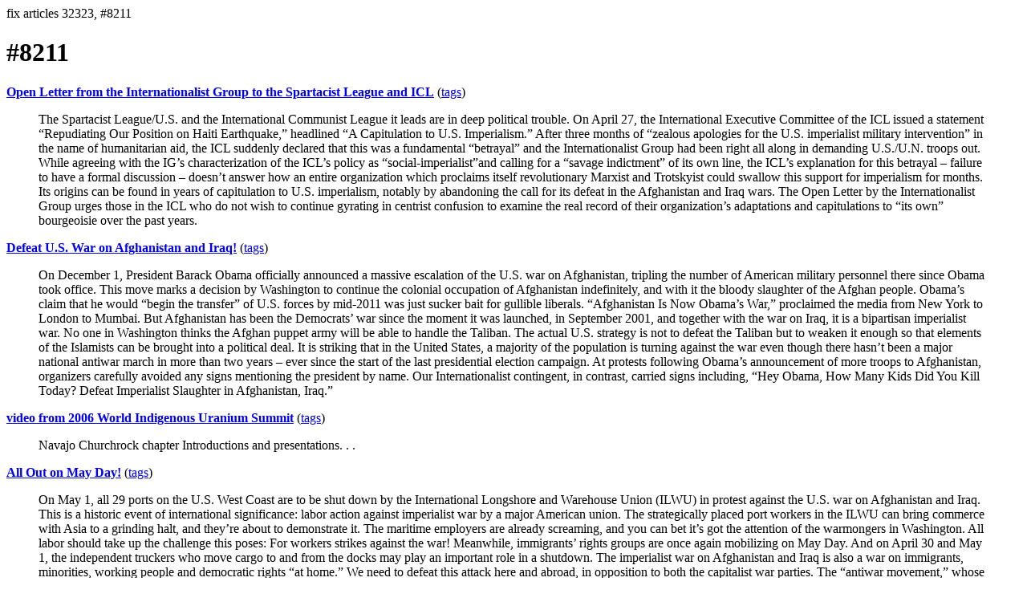

--- FILE ---
content_type: text/html; charset=UTF-8
request_url: https://la.indymedia.org/tags/tags.php?id=32323
body_size: 14230
content:
fix articles 32323, #8211<html>
<head>
<title>Los Angeles Indymedia : tag : #8211</title>
</head>
<body>
<div id="tagedit" onclick="document.getElementById('frm').style.display='block'">
		<H1>#8211</H1>
</div>
<form id="frm" style="display:none" method="POST" action="fixtag.php">
  <input type="hidden" name="id" value="32323" />
  <input type="checkbox" name="ignore" value="ignore">ignore</input><br />
  synonym:<input type="text" name="synonym"><br />
  <input type="submit">
</form>
<p><b><a href='/display.php?id=238802'>Open Letter from the Internationalist Group to the Spartacist League and ICL</a></b></a> (<a  href='index.php?id=238802'>tags</a>)<blockquote>The Spartacist League/U.S. and the International Communist League it leads are in deep political trouble. On April 27, the International Executive Committee of the ICL issued a statement &#8220;Repudiating Our Position on Haiti Earthquake,&#8221; headlined &#8220;A Capitulation to U.S. Imperialism.&#8221; After three months of &#8220;zealous apologies for the U.S. imperialist military intervention&#8221; in the name of humanitarian aid, the ICL suddenly declared that this was a fundamental &#8220;betrayal&#8221; and the Internationalist Group had been right all along in demanding U.S./U.N. troops out. While agreeing with the IG&#8217;s characterization of the ICL&#8217;s policy as &#8220;social-imperialist&#8221;and calling for a &#8220;savage indictment&#8221; of its own line, the ICL&#8217;s explanation for this betrayal &#8211; failure to have a formal discussion &#8211; doesn&#8217;t answer how an entire organization which proclaims itself revolutionary Marxist and Trotskyist could swallow this support for imperialism for months. Its origins can be found in years of capitulation to U.S. imperialism, notably by abandoning the call for its defeat in the Afghanistan and Iraq wars. The Open Letter by the Internationalist Group urges those in the ICL who do not wish to continue gyrating in centrist confusion to examine the real record of their organization&#8217;s adaptations and capitulations to &#8220;its own&#8221; bourgeoisie over the past years.</blockquote><p><b><a href='/display.php?id=233330'>Defeat U.S. War on Afghanistan and Iraq!</a></b></a> (<a  href='index.php?id=233330'>tags</a>)<blockquote>On December 1, President Barack Obama officially announced a massive escalation of the U.S. war on Afghanistan, tripling the number of American military personnel there since Obama took office. This move marks a decision by Washington to continue the colonial occupation of Afghanistan indefinitely, and with it the bloody slaughter of the Afghan people. Obama&#8217;s claim that he would &#8220;begin the transfer&#8221; of U.S. forces by mid-2011 was just sucker bait for gullible liberals. &#8220;Afghanistan Is Now Obama&#8217;s War,&#8221; proclaimed the media from New York to London to Mumbai. But Afghanistan has been the Democrats&#8217; war since the moment it was launched, in September 2001, and together with the war on Iraq, it is a bipartisan imperialist war. No one in Washington thinks the Afghan puppet army will be able to handle the Taliban. The actual U.S. strategy is not to defeat the Taliban but to weaken it enough so that elements of the Islamists can be brought into a political deal. It is striking that in the United States, a majority of the population is turning against the war even though there hasn&#8217;t been a major national antiwar march in more than two years &#8211; ever since the start of the last presidential election campaign. At protests following Obama&#8217;s announcement of more troops to Afghanistan, organizers carefully avoided any signs mentioning the president by name. Our Internationalist contingent, in contrast, carried signs including, &#8220;Hey Obama, How Many Kids Did You Kill Today? Defeat Imperialist Slaughter in Afghanistan, Iraq.&#8221;</blockquote><p><b><a href='/display.php?id=218364'>video from 2006 World Indigenous Uranium Summit</a></b></a> (<a  href='index.php?id=218364'>tags</a>)<blockquote>Navajo Churchrock chapter
Introductions and presentations. . .</blockquote><p><b><a href='/display.php?id=216976'>All Out on May Day!</a></b></a> (<a  href='index.php?id=216976'>tags</a>)<blockquote>On May 1, all 29 ports on the U.S. West Coast are to be shut down by the International Longshore and Warehouse Union (ILWU) in protest against the U.S. war on Afghanistan and Iraq. This is a historic event of international significance: labor action against imperialist war by a major American union. The strategically placed port workers in the ILWU can bring commerce with Asia to a grinding halt, and they’re about to demonstrate it. The maritime employers are already screaming, and you can bet it’s got the attention of the warmongers in Washington. All labor should take up the challenge this poses: For workers strikes against the war! Meanwhile, immigrants’ rights groups are once again mobilizing on May Day. And on April 30 and May 1, the independent truckers who move cargo to and from the docks may play an important role in a shutdown. The imperialist war on Afghanistan and Iraq is also a war on immigrants, minorities, working people and democratic rights “at home.” We need to defeat this attack here and abroad, in opposition to both the capitalist war parties. The “antiwar movement,” whose aim has always been to pressure the Democrats, is at a dead end. What’s needed is working-class action independent of the bosses. What that takes is a fundamental break from the Democratic Party and the pro-capitalist politics that infuse the labor bureaucracy.</blockquote><p><b><a href='/display.php?id=209563'>ZIMAPAN</a></b></a> (<a  href='index.php?id=209563'>tags</a>)<blockquote>LOS HABITANTES DE LA SIERRA GORDA, LA HUASTECA Y EL VALLE DEL MEZQUITAL SE UNEN AL RECHAZO DE LA INSTALACION DEL CONFINAMIENTO DE RESIDUOS TOXICOS EN ZIMAPAN, HIDALGO.</blockquote><p><b><a href='/display.php?id=188199'>Close the SOA!  This weekend: Converge on Fort Benning, GA</a></b></a> (<a  href='index.php?id=188199'>tags</a>)<blockquote>Nov. 17-19 Vigil and non-violent direct action to close the SOA (WHINSEC).  </blockquote><p><b><a href='/display.php?id=165741'>The Ominous Shadow of 1988 Hovers Over this July&#8217;s Mexican Presidential Election</a></b></a> (<a  href='index.php?id=165741'>tags</a>)<blockquote>With 20 Days to Go before the Vote, the Spectre of Electoral Fraud - and Subsequent Repression - Haunts a Nation</blockquote><p><b><a href='/display.php?id=158393'>Green Party calls for City of Los Angeles to preserve South Central Farm</a></b></a> (<a  href='index.php?id=158393'>tags</a>)<blockquote>Press Release by the Green Party of Los Angeles County</blockquote><p><b><a href='/display.php?id=156162'>Propaganda on &#8220;New Foreign Aid&#8221; &#8211;</a></b></a> (<a  href='index.php?id=156162'>tags</a>)<blockquote>At the height of the emotional issue on immigration and the Great American Boycott mass actions nationwide, The Los Angeles Times ran a five-part series entitled, &#8220;New Foreign Aid.&#8221; The series of feature articles ran from April 16, 2006 before the May 1, and featured the Philippines, Mexico, Haiti and other countries which send thousands of immigrant workers to the United States every year.We condemn such propaganda being peddled as &#8220;objective reporting.&#8221; Such allusions have no place in a society that purports to be democratic and free of racial bias. Such racist notions must be criticized and exposed roundly for what they truly are: worthless </blockquote><p><b><a href='/display.php?id=154414'>People&#8217;s CORE-CDIR: ALL-OUT For the May 1 Great American Boycott! Dare to Struggle,</a></b></a> (<a  href='index.php?id=154414'>tags</a>)<blockquote>The Coalition in Defense of Immigrant Rights (CDIR) &#8211; People&#8217;s Community Organization for Reform and Empowerment (People&#8217;s CORE) calls on all immigrants and advocates to go all-out on Monday, May 1, 2006 International Workers Day for the Great American Boycott! Join the Boycott March/ Rally at Olympic at Broadway on May 1 at 12;00 PM to City Hall. 

&#8220;Full rights for Immigrants! Amnesty for all TNT&#8217;s and Undocumented Workers! Legalization Now!&#8221; 

</blockquote><p><b><a href='/display.php?id=153820'>ALL-OUT FOR April 15 Mass Student Action&#8212;Dare to Struggle, Dare to Win!</a></b></a> (<a  href='index.php?id=153820'>tags</a>)<blockquote>The Coalition in Defense of Immigrant Rights (CDIR) &#8211; People&#8217;s Community Organization for Reform and Empowerment (People&#8217;s CORE) calls on all students and youth, immigrants and advocates to go all-out today, April 15, to the streets!

</blockquote><p><b><a href='/display.php?id=152873'>Thaksin of Thailand is Out, The Taksil in               Malacañang is Next &#8211; Pesante</a></b></a> (<a  href='index.php?id=152873'>tags</a>)<blockquote>The Philippine Peasant Support Network (Pesante)-USA is happy to express our greetings of solidarity for the people of Thailand especially to the Thai-Americans who lived in ThaiTown in Los Angeles for their victory in forcing Prime Minister Thaksin Shinawatra out of office. The people of Thailand did not let up their protest and boycotted the elections that Thaksin maneuvered to save his political career.</blockquote><p><b><a href='/display.php?id=151210'>Fast Food Media</a></b></a> (<a  href='index.php?id=151210'>tags</a>)<blockquote>The new paradox of journalism is that more and more publications cover fewer and fewer stories.. Idealists have lost and accountants have won.</blockquote><p><b><a href='/display.php?id=141948'>New Jersey Senate Passes Death Penalty Moratorium</a></b></a> (<a  href='index.php?id=141948'>tags</a>)<blockquote>New Jersey would become the first state in the 'modern era' to enact a moratorium law.  (Two other states &#8211; Illinois and Maryland &#8211; enacted moratoriums as a result of executive orders). </blockquote><p><b><a href='/display.php?id=135284'>News Junkie Scott's Blog (9/13/05)</a></b></a> (<a  href='index.php?id=135284'>tags</a>)<blockquote>US military lays waste to Tal Afar</blockquote><p><b><a href='/display.php?id=135047'>Military Recruiters preying on hurricane victims</a></b></a> (<a  href='index.php?id=135047'>tags</a>)<blockquote>Military recruiters are descending on our schools now that they are open. That's bad enough. But now they also are targetting traumatized hurricane victims....from Houston IndyMediaC</blockquote><p><b><a href='/display.php?id=125556'>Springsteen Benefit Concert</a></b></a> (<a  href='index.php?id=125556'>tags</a>)<blockquote>The following attachment highlights the upcoming cities and dates for the Bruce Springsteen &#8220;The Devils & Dust&#8221; Tour. Springsteen is a prominent member of World Hunger Year&#8217;s (WHY) Artist Against Hunger. WHY and Springsteen have a strong commitment to ending poverty and hunger. The concert will create awareness about the growing concerns with poverty and hunger. 
	For more information please contact Lisa Batitto at Lisa@worldhungeryear.org
</blockquote><p><b><a href='/display.php?id=123369'>The Enough-for-All Campaign</a></b></a> (<a  href='index.php?id=123369'>tags</a>)<blockquote>The neoliberal policy is international and supposedly without alternative. However policy is man-made and therefore can be changed.. Every person has a right to share in the social wealth.</blockquote><p><b><a href='/display.php?id=121758'>The Stone of Sisyphus</a></b></a> (<a  href='index.php?id=121758'>tags</a>)<blockquote>The government must act when entrepre-neurial rationality leads to undesired results. Who else can act? The government must renew the jobs program.. The capitalist world economy is in an over-production crisis.
Businesses ..are part of social life.</blockquote><p><b><a href='/display.php?id=118776'>Dear Michael Moore,</a></b></a> (<a  href='index.php?id=118776'>tags</a>)<blockquote>
  BETRAYED BY ONE OF OUR OWN </blockquote><p><b><a href='/display.php?id=113045'>Action Alert - Western Shoshone: War not just in Iraq</a></b></a> (<a  href='index.php?id=113045'>tags</a>)<blockquote>Crescent Valley, NV  -  The United States Congressmen are mirroring the same deceptive tactics in Western Shoshone territory in Nevada as in Iraq, said Western Shoshone as legislation was pushed to compensate tribal members for Aboriginal land in an effort to seize it and open it up for mining, energy and nuclear corporations.

While Western Shoshone maintain their Aboriginal land claim secured by the Treaty of Ruby Valley of 1863, their sacred Yucca Mountain is being gutted for nuclear dumping, their horses and cattle seized to make way for geothermal industries and the earth mutilated for gold extraction.

&quot;If the war on terrorism is about protecting this country, then why is our own government trying to take away our homelands?&quot; said Mary McCloud, Western Shoshone elder. 
</blockquote><p><b><a href='/display.php?id=113005'>Building Bridges Radio-Reagan the Liberal and I.W.W. vs Starbucks</a></b></a> (<a  href='index.php?id=113005'>tags</a>)<blockquote>Building Bridges: Your Community and Labor Report presents this 28 minute radio program. TO LISTEN CLICK ON LA INDYMEDIA  AUDIO LINK</blockquote><p><b><a href='/display.php?id=111630'>Western Shoshone: War is not just in Iraq</a></b></a> (<a  href='index.php?id=111630'>tags</a>)<blockquote>Oppose the Western Shoshone Distribution Bill, S. 618/HR 884.

Nevada Congressmen Reid and Gibbons, Gale Norton and our &quot;National Interests&quot; have taken a page from the influential Koch boys of Wichita, who were caught stealing oil from impoverished tribes in Oklahoma. &quot;We want our fair share, and that's ALL of it!&quot;

It's 300 year old tradition in government: you sign treaties with the folks who rightly occupy the territory. Then you do whatever you please! And laugh all the way to the bank.

The Native American Rights Fund has taken Gale Norton to court THREE times and WON each time, yet the Interior Department continues to act illegally...no different from what they're doing with Western Shoshone.  This is not government. This is tyranny masked as politics. So is passage of HR884, HR 2869, HR2772.</blockquote><p><b><a href='/display.php?id=110992'>Building Bridges Radio-Some Strategies Towards Revitalizing the Labor Movement</a></b></a> (<a  href='index.php?id=110992'>tags</a>)<blockquote>Building Bridges Radio : Your Community and Labor Report presents this 27 minutes
minute radio program. TO LISTEN CLICK ON LA INDY MEDIA AUDIO LINK</blockquote><p><b><a href='/display.php?id=108646'>A Realistic Election Strategy the Left Can Really Get Behind</a></b></a> (<a  href='index.php?id=108646'>tags</a>)<blockquote>The US Left should decide today to become the most vociferous, activist constituency of the Bush campaign. Yeah, I know, it's a gobsmacker and jaw-dropper, but don't react &#8211; think. And consider: Bush has a good chance of winning. You want to back a winner, or a loser? Be realistic. And yeah, I know -- Bush is almost Hitler-like. No doubt about it. I hate him as much as you do. But do you want Kerry, an ardent militarist, and the richest man in the Senate, in the White House? He says he's going to spend more on the military than Bush, add 40,000 more troops to the Army, and insists the US remain the world's preeminent military power. He wants to exercise US power boldly, says he won't wait for a green light from allies or the UN to use military force, and has articulated a doctrine of preventive war. That sounds pretty Hitler-like to me.</blockquote><p><b><a href='/display.php?id=108436'>The Boy Who Cried Wolf (by Latuff)</a></b></a> (<a  href='index.php?id=108436'>tags</a>)<blockquote>Copyright-free artwork by Brazilian cartoonist Latuff, on behalf of brave Palestinian people and their struggle against U.S. backed Israeli terror.</blockquote><p><b><a href='/display.php?id=107626'>Political welfare queens.</a></b></a> (<a  href='index.php?id=107626'>tags</a>)<blockquote>Presidental candidates that steal our money to fund their failed campaigns.</blockquote><p><b><a href='/display.php?id=105026'>Building Bridges Radio - For Haiti's Workers: From Bad to Worse</a></b></a> (<a  href='index.php?id=105026'>tags</a>)<blockquote>Building Bridges: Your Community and Labor Report presents this 26.5 minute radio program. TO LISTEN CLICK ON LA INDYMEDIA LINK</blockquote><p><b><a href='/display.php?id=104675'>Kerry&#8217;s Support of Iraq Invasion & Bush Doctrine Still Unexplained</a></b></a> (<a  href='index.php?id=104675'>tags</a>)<blockquote>Back in October 2002, when Senator Kerry voted to grant President Bush a blank check to make war, he tried to scare the American public into thinking that such an invasion was essential to the defense of the United States. Despite a lack of credible evidence, Kerry categorically declared that &#8220;Iraq has chemical and biological weapons&#8221; and even claimed that most elements of Iraq&#8217;s chemical and biological weapons programs were &#8220;larger and more advanced than they were before the Gulf War.&#8221; Furthermore, Kerry asserted that Iraq was &#8220;attempting to develop nuclear weapons,&#8221; backing up this accusation by claiming that &#8220;all U.S. intelligence experts agree&#8221; with such an assessment. He also alleged that &#8220;Iraq is developing unmanned aerial vehicles (UAVs) capable of delivering chemical and biological warfare agents, which could threaten Iraq&#8217;s neighbors as well as American forces in the Persian Gulf.&#8221; Every single one of these claims, no less than similar claims by President Bush, was false.</blockquote><p><b><a href='/display.php?id=97734'>CRIMES AGAINST HUMANITY</a></b></a> (<a  href='index.php?id=97734'>tags</a>)<blockquote>PUBLIC TRIAL OF SADDAM HUSSEIN MAY REVEAL THE FOLLY OF USA VISION OF AND DRIVE TO WORLD EMPIRE</blockquote><p><b><a href='/display.php?id=94673'>More Vietnam Atrocities</a></b></a> (<a  href='index.php?id=94673'>tags</a>)<blockquote>Nick Turse has done a great job in proving that the My Lai and Tiger Force atrocities were not isolated incidents, but he misses something important. For a guerrilla war to be successful against a superior military, popular support is necessary. Disappearances, hideous methods of torture, mutilations, severed heads on pikes, leftists pushed out of airplanes over the ocean and chainsaw dismemberments are a US counterinsurgency strategy to diminish popular support by mind-numbing brutality and intimidation-shock and awe.</blockquote><p><b><a href='/display.php?id=91286'>HOWARD DEAN NEWS &#8211; RUTLAND HERALD, JULY 1997</a></b></a> (<a  href='index.php?id=91286'>tags</a>)<blockquote>
Dean&#8217;s subversion of the Bill of Rights through judicial appointments.
</blockquote><p><b><a href='/display.php?id=89692'>Reexamining Columbus & Columbus Day</a></b></a> (<a  href='index.php?id=89692'>tags</a>)<blockquote>Building Bridges Radio brings you this 28 minute radio program. To Listen click on Indymedia Link.</blockquote><p><b><a href='/display.php?id=82181'>Poor People's Campaign To Relaunch In LA</a></b></a> (<a  href='index.php?id=82181'>tags</a>)<blockquote>A broad coalition of community, labor and civil rights groups join with Service Employees International Union Local 434B long term care workers to announce the kickoff of the Poor People&#8217;s Campaign to bring attention to poverty and injustices of underdeveloped neighborhoods of L.A.</blockquote><p><b><a href='/display.php?id=81964'>Trade Talk: Speaking In Tongues</a></b></a> (<a  href='index.php?id=81964'>tags</a>)<blockquote>Recent ZNet Commentary on WTO</blockquote><p><b><a href='/display.php?id=74818'>Building Bridges Radio-Venezuelan Unions In Reshuffle</a></b></a> (<a  href='index.php?id=74818'>tags</a>)<blockquote>WBAI's Building Bridges: Your Community & Labor Report presents this 27 min radio program-To Listen click on indymedia link</blockquote><p><b><a href='/display.php?id=73721'>REPEAL THE PATRIOT ACT &#8211; Hollywood Rally</a></b></a> (<a  href='index.php?id=73721'>tags</a>)<blockquote>Hollywood CA &#8211; July 19th 
Activists converge on Hollywood and Highland determined to halt the erosion of civil liberties that has taken place under the guise of September 11th.  
</blockquote><p><b><a href='/display.php?id=67507'>A bastard's manifesto: A call for corporate perestroika</a></b></a> (<a  href='index.php?id=67507'>tags</a>)<blockquote>Corporations are really all about colonialism, and the hyperinflation of their power through a top-heavy distribution of wealth must eventually tip over if our species is truly humane and democratic. </blockquote><p><b><a href='/display.php?id=67435'>Come Hear Leftists Moan</a></b></a> (<a  href='index.php?id=67435'>tags</a>)<blockquote>Hear the liberals piss and whine and moan and whimper and cry...</blockquote><p><b><a href='/display.php?id=67424'>Liberals Feign Logic</a></b></a> (<a  href='index.php?id=67424'>tags</a>)<blockquote>Fifth column broken clock beatnik thrift store clothing wearing leftist trash wouldn't know logic if it stepped up to them and put its foot in their asses...</blockquote><p><b><a href='/display.php?id=67047'>Fight Terrorism: Enforce Immigration Laws. NOW!</a></b></a> (<a  href='index.php?id=67047'>tags</a>)<blockquote>Remember this report by Clinton-appointee Glenn Fine the next time a liberal tells you a Democrat president would have done as good a job as Bush in fighting the war on terrorism.</blockquote><p><b><a href='/display.php?id=64987'>Topanga Benefit Concert and Forum &#8211; Ron Kovic</a></b></a> (<a  href='index.php?id=64987'>tags</a>)<blockquote>Topanga Benefit Concert and Forum &#8211; Ron Kovic

Dateline May 31st. Topanga California

Today&#8217;s event organized by The Topanga Peace Alliance had several fine speakers including Tom Hayden, Ron Kovic and Blase Bonpane.   The intimate canyon setting provided the backdrop for a message of peace and justice.  
</blockquote><p><b><a href='/display.php?id=64494'>Introduction to a bastard's manifesto</a></b></a> (<a  href='index.php?id=64494'>tags</a>)<blockquote>An analysis of identity politics and the role it can play in transforming America into a more progressive, democratic society.</blockquote><p><b><a href='/display.php?id=60743'>After the War is Before the War</a></b></a> (<a  href='index.php?id=60743'>tags</a>)<blockquote>The Marburg professor of political science gave this address at the union conference &quot;After the Kosovo War&quot; on Sept 4, 1999.  Translated from the German</blockquote><p><b><a href='/display.php?id=58138'>Pot Shrinks Tumors; Government Knew in '74</a></b></a> (<a  href='index.php?id=58138'>tags</a>)<blockquote>&quot;News coverage of the Madfrid discovery has been virtually nonexistent in this country. The news broke quietly on Feb 29, 2000 with a story that ran once on the UPI wire about the Nature Medicine article.&quot; This article was named by Project Censored in 2000.</blockquote><p><b><a href='/display.php?id=55836'>Miwon - Points of Unity</a></b></a> (<a  href='index.php?id=55836'>tags</a>)<blockquote>May 1, 2003
MIWON &#8211; multi &#8211;ethnic immigrant workers organizing network (Coalition for Human Immigrant Rights of Los Angeles (CHIRLA), Garment Workers Center (GWC), Korean Immigrant Workers Center (KIWA), Pilipino Workers&#8217; Center (PWC) 

</blockquote><p><b><a href='/display.php?id=53028'>SARS And Bioterrorism; Green Testifies on Voting Reform</a></b></a> (<a  href='index.php?id=53028'>tags</a>)<blockquote>Green news and opion updated daily</blockquote><p><b><a href='/display.php?id=52095'>Iraq &quot;war&quot; to last &quot;3-5 years&quot;</a></b></a> (<a  href='index.php?id=52095'>tags</a>)<blockquote>It ain't over yet, and even when it ends, it still won't be over ( see http://newamericancentury.org ) </blockquote><p><b><a href='/display.php?id=51625'>The Anti War Movement: Why, How and Where</a></b></a> (<a  href='index.php?id=51625'>tags</a>)<blockquote>Constructive Criticism of the Anti War Movement: To a movement that is based on ideals of democracy, and that has constantly attacked the current administration for not listening to dissenting voices &#8211; to the voices of people &#8211; I am sure that such criticism will be welcomed. I present this criticism with the hope that it will lead to the evolution of stronger democracies within communities, of greater involvement by the citizens of USA in issues of equality, peace and justice.</blockquote><p><b><a href='/display.php?id=48207'>Doing the US's Dirty Work: The Colombian Paramilitaries and Israel</a></b></a> (<a  href='index.php?id=48207'>tags</a>)<blockquote>''I copied the concept of paramilitary forces from the Israelis.'' 

-Carlos Castano, Mi Confesion, 2002
</blockquote><p><b><a href='/display.php?id=45259'>Colombia, not Iraq, is Haunting the Empire</a></b></a> (<a  href='index.php?id=45259'>tags</a>)<blockquote>Publisher's Note: While the population of the United States is transfixed in front of the screen, obsessed with the &quot;war&quot; that Power wants them to see, that Power designed to distract them from all other realities, a long-running war continues to rage in our own hemisphere; a 50 years war: The Colombian Civil War. 
</blockquote><p><b><a href='/display.php?id=43413'>Robert Fisk report</a></b></a> (<a  href='index.php?id=43413'>tags</a>)<blockquote>The tragic report of journalist Robert  Fisk from &quot;The Independent&quot;, yesterday in Baghdad</blockquote><p><b><a href='/display.php?id=35167'>BREAKING - BRITAIN BACKING OUT OF IRAQ WAR</a></b></a> (<a  href='index.php?id=35167'>tags</a>)<blockquote>It looks like the Protests have forced Phony Tony into an advance to the rear. A million protesters might have had a little to do with it.</blockquote><p><b><a href='/display.php?id=35039'>Backin' the U.S., eh</a></b></a> (<a  href='index.php?id=35039'>tags</a>)<blockquote>&quot;I have no problem with people protesting US government initiatives, resisting US junk culture, and doubting US claims to be nothing but a force for good and right everywhere;I have a big problem with people pretending to be untainted by US pluralism..</blockquote><p><b><a href='/display.php?id=34854'>Lawrence 'Ari' Fleisher Wants To 'Liberate' People With Arial Weapons Of Mass Destruction</a></b></a> (<a  href='index.php?id=34854'>tags</a>)<blockquote>Ari Fleisher defends Bush's 3,000 Weapons of Mass Destruction to be rained on Iraq in 48 hours. A UN report claims up to 100,000 Iraqi people will lose their lives. Is there sufficient reason for us to be killing this many people? And to maim a few 100,000 more?
</blockquote><p><b><a href='/display.php?id=34579'>The 4th Global Women&#8217;s Strike</a></b></a> (<a  href='index.php?id=34579'>tags</a>)<blockquote>March 8, 2003 &#8211; Westwood Federal Building Los Angeles</blockquote><p><b><a href='/display.php?id=34328'>Unequal Resource Distribution: Prosperity through Hunger</a></b></a> (<a  href='index.php?id=34328'>tags</a>)<blockquote>Profit maximization leads to unrestrained plundering of our natural resources and destroys our natural foundations of life,,In Rio 1992, government representatives promised drastically changing our resource consumption, consumer habits..</blockquote><p><b><a href='/display.php?id=33333'>North East LA Weekly Peace Demo</a></b></a> (<a  href='index.php?id=33333'>tags</a>)<blockquote>NORTH EAST LOS ANGELES PEACE DEMONSTRATION &#8211; EVERY SATURDAY

Glassell Park/Eagle Rock corner of Eagle Rock Blvd. and Verdugo/Avenue 40 (1:00 to 3:00).

</blockquote><p><b><a href='/display.php?id=33197'>WED. MARCH 5, NATIONAL NO WORK NO SCHOOL IN PROTEST AGAINT THE WAR</a></b></a> (<a  href='index.php?id=33197'>tags</a>)<blockquote>On Wed. March 5&#8230; You could call in sick. 
(sick of war, sick of militarism&#8230;) 
</blockquote><p><b><a href='/display.php?id=31196'>Shut Down Your City March 5 National Moratorium</a></b></a> (<a  href='index.php?id=31196'>tags</a>)<blockquote>endorse and mobilize for March 5th national moratorium and student strike</blockquote><p><b><a href='/display.php?id=28782'>SOA Trial Update: Final Group of Human Rights Activists Sentenced</a></b></a> (<a  href='index.php?id=28782'>tags</a>)<blockquote>Nuns, Priests, Veterans, Professors and Students Testified Against Double Standard in War on Terrorism, Put SOA and U.S. Foreign Policy on Trial</blockquote><p><b><a href='/display.php?id=28138'>Susy Mordechay &#8211; Israeli Peace Activist</a></b></a> (<a  href='index.php?id=28138'>tags</a>)<blockquote>Susy Mordechay was born in Austria to parents who were refugees during WWII and who had lost family in the Holocaust.  She was raised and educated in Israel, where she finished her studies at Hebrew University in Jerusalem.  Later, she did graduate work in Linguistics at UCLA.  She has worked with Various Israeli groups, in particular the Committee against Home Demolitions, the Coalition of Women for a Just Peace, and Ta&#8217;ayush, an Arab-Jewish partnership.</blockquote><p><b><a href='/display.php?id=27558'>Nuns, Priests, Vets, Students Get Prison for SOA Protest</a></b></a> (<a  href='index.php?id=27558'>tags</a>)<blockquote>Defendants Testified Against Double Standard in War on Terrorism, Put SOA and U.S. Foreign Policy on Trial </blockquote><p><b><a href='/display.php?id=27452'>SOA Trial Update: 23 of 43 Human Rights Advocates Adjudicated</a></b></a> (<a  href='index.php?id=27452'>tags</a>)<blockquote>Defendents Aim to Expose Double Standard in War on Terrorism, Put SOA and U.S. Foreign Policy on Trial</blockquote><p><b><a href='/display.php?id=26066'>Morph This!</a></b></a> (<a  href='index.php?id=26066'>tags</a>)<blockquote>Look what happens when you let a Supreme Court Justice run loose in the neighborhood...</blockquote><p><b><a href='/display.php?id=25652'>Shrink Rap</a></b></a> (<a  href='index.php?id=25652'>tags</a>)<blockquote>There is no shame in seeking treatment for mental illness... what's holding Bush back?</blockquote><p><b><a href='/display.php?id=23780'>Saddam test poison gas on  5,000 Youths</a></b></a> (<a  href='index.php?id=23780'>tags</a>)<blockquote>More than 5,000 young men and women were used for experiments in gas and biological warfare agents whose ingredients were originally supplied by the United States.</blockquote><p><b><a href='/display.php?id=22667'>Toward Drug Legalization</a></b></a> (<a  href='index.php?id=22667'>tags</a>)<blockquote>From Narco News Bulletin.
A Conversation with Gustavo de Grieff.  
Translated from the Spanish. Por Esto!
November 14, 2002</blockquote><p><b><a href='/display.php?id=22382'>Urgent action! Torture in Brazil (by Latuff)</a></b></a> (<a  href='index.php?id=22382'>tags</a>)<blockquote>I beg attention from all my brothers and sisters-in-arts.</blockquote><p><b><a href='/display.php?id=20465'>Weed, Youth And The Revolution</a></b></a> (<a  href='index.php?id=20465'>tags</a>)<blockquote>Here are excerpts from the debate on http://2changetheworld.info -- the online discussion site focused on the Draft Programme of the Revolutionary Communist Party,USA and the strategy for revolution in the U.S.</blockquote><p><b><a href='/display.php?id=20379'>ACTIVISTS SHUT DOWN LOS ANGELES AND NEW YORK EXXONMOBIL GAS STATIONS</a></b></a> (<a  href='index.php?id=20379'>tags</a>)<blockquote>Greenpeace Delivers Message: &#8220;Don&#8217;t Buy ExxonMobil&#8221;</blockquote><p><b><a href='/display.php?id=20375'>ACTIVISTS SHUT DOWN LOS ANGELES AND NEW WORK EXXONMOBIL GAS STATIONS</a></b></a> (<a  href='index.php?id=20375'>tags</a>)<blockquote>Greenpeace Delivers Message: &#8220;Don&#8217;t Buy ExxonMobil&#8221;</blockquote><p><b><a href='/display.php?id=19944'>ANARCHIST ANTI-WAR CONFERENCE OCT. 25-27</a></b></a> (<a  href='index.php?id=19944'>tags</a>)<blockquote>..</blockquote><p><b><a href='/display.php?id=18979'>Peace at the Beach &#8211; March &#8211; Rally &#8211; Concert</a></b></a> (<a  href='index.php?id=18979'>tags</a>)<blockquote>September 7,2002 Third Street Promenade to the Santa Monica Pier.
Sponsored by the WESTSIDE GREENS
</blockquote><p><b><a href='/display.php?id=18973'>Peace at the Beach &#8211; March &#8211; Rally &#8211; Concert</a></b></a> (<a  href='index.php?id=18973'>tags</a>)<blockquote>September 7,2002 Third Street Promenade to the Santa Monica Pier.
Sponsored by the WESTSIDE GREENS
</blockquote><p><b><a href='/display.php?id=18948'>Peace at the Beach &#8211; March &#8211; Rally &#8211; Concert</a></b></a> (<a  href='index.php?id=18948'>tags</a>)<blockquote>September 7,2002 Third Street to the Santa Monica Pier. 
Sponsored by the WESTSIDE GREENS
A motorcycle escort for the march, ya gotta love Santa Monica.
Note:  In depth photo coverage, soon.

</blockquote><p><b><a href='/display.php?id=18869'>Origin of Iraq invasion planning</a></b></a> (<a  href='index.php?id=18869'>tags</a>)<blockquote>Notes made at a command center briefing five hours after the WTC attacks make clear that Secretary of Defense Donald Rumsfeld was determined to use the 9-11 tragedy as a pretext for overthrowing Sadam Hussein.</blockquote><p><b><a href='/display.php?id=18580'>World Leaders Debate Environment and Economics at Largest UN Summit Ever Held</a></b></a> (<a  href='index.php?id=18580'>tags</a>)<blockquote>World leaders, activists, and business elite gather in Johannesburg to decide the fate of the planet in what is shaping up to be merely another clash between globolizatiion proponents who want to impose free markets and privatization as the path to sustainable development, versus environmental and social justice activists who say the neoliberal model is inherently unsustainable.</blockquote><p><b><a href='/display.php?id=18397'>California Legislature Considers Electronics Recycling Fee</a></b></a> (<a  href='index.php?id=18397'>tags</a>)<blockquote>The California Legislature Is Considering An Electronics Recycling Fee On Purchases Of New Computer Terminals And Televisions.</blockquote><p><b><a href='/display.php?id=18055'>HAVE A LAST STROKE & DIE                (July 29, 2002 version)</a></b></a> (<a  href='index.php?id=18055'>tags</a>)<blockquote>Cheney is a terrorist liar. He&#8217;s about to unleash the next 911.
</blockquote><hr>
<a href="ignored.php">ignored tags</a>
<a href="synonym.php">synonyms</a>
<a href="toptags.php">top tags</a>
<a href="worsttags.php">bottom tags</a>

</body>
</html>
